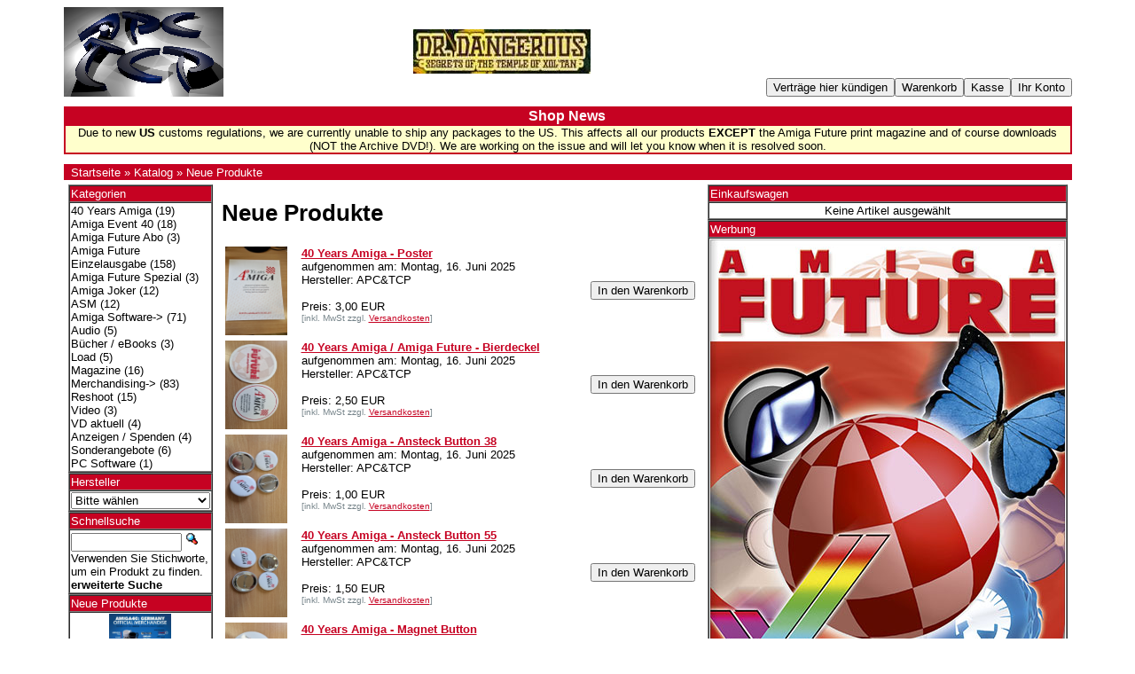

--- FILE ---
content_type: text/html; charset=UTF-8
request_url: https://www.amigashop.org/products_new.php?amp;amp;language=en&amp;amp;action=buy_now&amp;amp;products_id=275&amp;action=buy_now&amp;products_id=277&language=de&page=5
body_size: 5184
content:
<!DOCTYPE html PUBLIC "-//W3C//DTD XHTML 1.0 Transitional//EN" "http://www.w3.org/TR/xhtml1/DTD/xhtml1-transitional.dtd">
<html xmlns="http://www.w3.org/1999/xhtml" prefix="og: http://ogp.me/ns#" dir="ltr" lang="de">
<head>
<meta http-equiv="Content-Type" content="text/html; charset=UTF-8" />
<meta name="twitter:card" content="summary" />
<meta name="twitter:site" content="@AmigaFuture" />
<meta name="twitter:creator" content="@AmigaFuture" />
<meta property="og:url" content="https://www.amigashop.org" />
<meta property="og:type" content="website, shop" />
<meta property="og:title" content="AmigaShop.org" />
<meta property="og:description" content="Publisher for Commodore Amiga games, applications, print magazines &amp; merchandise." />
<meta property="og:image" content="https://www.amigashop.org/images/obtag/Facebook-AFbanner-1920x1080.jpg" />
<meta property="og:image:alt" content="AmigaShop.org &bull; Publisher for Commodore Amiga games, applications, print magazines &amp; merchandise." />
<title>Amiga Onlineshop</title>
<base href="https://www.amigashop.org/" />
<link rel="stylesheet" type="text/css" href="ext/jquery/ui/redmond/jquery-ui-1.8.22.css" />

<style>
a, a:hover, a:focus, a:active { text-decoration: none !important; border: none !important; }
</style>

<script type="text/javascript" src="ext/jquery/jquery-1.8.0.min.js"></script>
<script type="text/javascript" src="ext/jquery/ui/jquery-ui-1.8.22.min.js"></script>

<script type="text/javascript">
// fix jQuery 1.8.0 and jQuery UI 1.8.22 bug with dialog buttons; http://bugs.jqueryui.com/ticket/8484
if ( $.attrFn ) { $.attrFn.text = true; }
</script>

<script type="text/javascript" src="ext/jquery/ui/i18n/jquery.ui.datepicker-de.js"></script>
<script type="text/javascript">
$.datepicker.setDefaults($.datepicker.regional['de']);
</script>
<!-- reCAPTCHA - start -->
<script type="text/javascript">
var RecaptchaOptions = { theme : 'red', lang : 'en' };
</script>
<!-- reCAPTCHA - end -->


<script type="text/javascript" src="ext/jquery/bxGallery/jquery.bxGallery.1.1.min.js"></script>
<script type="text/javascript" src="ext/jquery/fancybox/jquery.fancybox-1.3.4.pack.js"></script>
</head>
 <body bgcolor="#ffffff" text="#000000" link="#c60222" vlink="#b60222">
<font face="Verdana, Arial, Helvetica, sans-serif">

<table width="90%" cellpadding="0" cellspacing="0" border="0" align="center">
<tr>
<td width="10%"><a href="https://www.amigashop.org/index.php"><img src="images/store_logo.png" border="0" alt="Amiga Onlineshop" title="Amiga Onlineshop" width="180" height="101" /></a></td>
<td width="2%">&nbsp;</td>
<td width="68%" align="center">

<div>
  <a href="https://www.amigashop.org/redirect.php?action=banner&amp;goto=10" target="_blank"><img src="images/banners/danger.jpg" border="0" alt="Dr Dangerous" title="Dr Dangerous" width="200" height="50" /></a></div>

</td>
<td width="20%" align="right" valign="bottom" nowrap="nowrap">
<font size="3"><b><input type="button" value="Verträge hier kündigen" onclick="window.open('https://www.amigashop.org/cancellation.php', '_top');"></b></font><script type="text/javascript">$("#tdb4").button({icons:{primary:"ui-icon-triangle-1-w"}}).addClass("ui-priority-secondary").parent().removeClass("tdbLink");</script><font size="3"><b><input type="button" value="Warenkorb" onclick="window.open('https://www.amigashop.org/shopping_cart.php', '_top');"></b></font><script type="text/javascript">$("#tdb1").button({icons:{primary:"ui-icon-cart"}}).addClass("ui-priority-secondary").parent().removeClass("tdbLink");</script><font size="3"><b><input type="button" value="Kasse" onclick="window.open('https://www.amigashop.org/checkout_shipping.php', '_top');"></b></font><script type="text/javascript">$("#tdb2").button({icons:{primary:"ui-icon-triangle-1-e"}}).addClass("ui-priority-secondary").parent().removeClass("tdbLink");</script><font size="3"><b><input type="button" value="Ihr Konto" onclick="window.open('https://www.amigashop.org/account.php', '_top');"></b></font><script type="text/javascript">$("#tdb3").button({icons:{primary:"ui-icon-person"}}).addClass("ui-priority-secondary").parent().removeClass("tdbLink");</script></td>
</tr>
<!-- Holiday Settings Begin -->
<tr><td height="2"><font size="1">&nbsp;</font></td></tr>
<tr>
  <td colspan="4" bgcolor="#C60222" align="center">
    <table width="100%" cellpadding="0" cellspacing="2" border="0" align="center">
    <tr>
      <td align="center"><font size="3" color="#FFFFFF"><b>Shop News</b></font></td>
    </tr>
    <tr>
      <td colspan="4" bgcolor="#FFFFCC" align="center"><font size="2">Due to new <B>US</B> customs regulations, we are currently unable to ship any packages to the US. This affects all our products <B>EXCEPT</B> the Amiga Future print magazine and of course downloads (NOT the Archive DVD!). We are working on the issue and will let you know when it is resolved soon.</font></td>
    </tr>
    </table>
  </td>
</td>
<!-- Holiday Settings End -->
<tr><td height="2"><font size="1">&nbsp;</font></td></tr>
</tr>
<tr>
<td colspan="4" bgcolor="#C60222">&nbsp;&nbsp;<a href="https://www.amigashop.org"><font size="2" color="#FFFFFF">Startseite</font></a><font size="2" color="#FFFFFF"> &raquo; </font><a href="https://www.amigashop.org/index.php"><font size="2" color="#FFFFFF">Katalog</font></a><font size="2" color="#FFFFFF"> &raquo; </font><a href="https://www.amigashop.org/products_new.php"><font size="2" color="#FFFFFF">Neue Produkte</font></a></td>
</tr>
</table>

<script type="text/javascript">
  $("#headerShortcuts").buttonset();
</script>
</div>


<table width="90%" cellpadding="5" cellspacing="0" border="0" align="center">
<tr>
<td width="17%" valign="top"><font size="2">


<div id="columnLeft" class="grid_4 pull_16">
  <table width="100%" cellpadding="1" cellspacing="0" border="1"><tr><td bgcolor="#C60222"><font color="#FFFFFF">Kategorien</font></td></tr><tr><td><a href="https://www.amigashop.org/index.php?cPath=52"><font color="#000000">40 Years Amiga</font></a>&nbsp;(19)<br /><a href="https://www.amigashop.org/index.php?cPath=53"><font color="#000000">Amiga Event 40</font></a>&nbsp;(18)<br /><a href="https://www.amigashop.org/index.php?cPath=41"><font color="#000000">Amiga Future Abo</font></a>&nbsp;(3)<br /><a href="https://www.amigashop.org/index.php?cPath=23"><font color="#000000">Amiga Future Einzelausgabe</font></a>&nbsp;(158)<br /><a href="https://www.amigashop.org/index.php?cPath=43"><font color="#000000">Amiga Future Spezial</font></a>&nbsp;(3)<br /><a href="https://www.amigashop.org/index.php?cPath=42"><font color="#000000">Amiga Joker</font></a>&nbsp;(12)<br /><a href="https://www.amigashop.org/index.php?cPath=49"><font color="#000000">ASM</font></a>&nbsp;(12)<br /><a href="https://www.amigashop.org/index.php?cPath=2"><font color="#000000">Amiga Software-&gt;</font></a>&nbsp;(71)<br /><a href="https://www.amigashop.org/index.php?cPath=25"><font color="#000000">Audio</font></a>&nbsp;(5)<br /><a href="https://www.amigashop.org/index.php?cPath=26"><font color="#000000">Bücher / eBooks</font></a>&nbsp;(3)<br /><a href="https://www.amigashop.org/index.php?cPath=44"><font color="#000000">Load</font></a>&nbsp;(5)<br /><a href="https://www.amigashop.org/index.php?cPath=48"><font color="#000000">Magazine</font></a>&nbsp;(16)<br /><a href="https://www.amigashop.org/index.php?cPath=24"><font color="#000000">Merchandising-&gt;</font></a>&nbsp;(83)<br /><a href="https://www.amigashop.org/index.php?cPath=46"><font color="#000000">Reshoot</font></a>&nbsp;(15)<br /><a href="https://www.amigashop.org/index.php?cPath=47"><font color="#000000">Video</font></a>&nbsp;(3)<br /><a href="https://www.amigashop.org/index.php?cPath=45"><font color="#000000">VD aktuell</font></a>&nbsp;(4)<br /><a href="https://www.amigashop.org/index.php?cPath=27"><font color="#000000">Anzeigen / Spenden</font></a>&nbsp;(4)<br /><a href="https://www.amigashop.org/index.php?cPath=38"><font color="#000000">Sonderangebote</font></a>&nbsp;(6)<br /><a href="https://www.amigashop.org/index.php?cPath=22"><font color="#000000">PC Software</font></a>&nbsp;(1)<br /></td></tr></table>
<table border="1" width="100%" cellpadding="1" cellspacing="0" border="1"><tr><td  bgcolor="#C60222"><font color="#FFFFFF">Hersteller</font></td></tr><tr><td><font color="#000000"><form name="manufacturers" action="https://www.amigashop.org/index.php" method="get"><select name="manufacturers_id" onchange="this.form.submit();" size="1" style="width: 100%"><option value="" selected="selected">Bitte w&auml;hlen</option><option value="11">APC&TCP</option><option value="12">Other</option><option value="17">Virtual Dimenso..</option><option value="16">VzEkC e.V.</option></select></form></font></td></tr></table>
<table width="100%" cellpadding="1" cellspacing="0" border="1"><tr><td bgcolor="#C60222"><font color="#FFFFFF">Schnellsuche</font></td></tr><tr><td><form name="quick_find" action="https://www.amigashop.org/advanced_search_result.php" method="get">    <input type="text" name="keywords" size="10" maxlength="30" style="width: 75%" />&nbsp;<input type="hidden" name="search_in_description" value="1" /><input type="image" src="includes/languages/german/images/buttons/button_quick_find.gif" alt="Schnellsuche" title=" Schnellsuche " /><br />Verwenden Sie Stichworte, um ein Produkt zu finden.<br /><a href="https://www.amigashop.org/advanced_search.php"><font color="#000000"><strong>erweiterte Suche</strong></font></a></td></tr></table></form>
<table width="100%" cellpadding="1" cellspacing="0" border="1"><tr><td bgcolor="#C60222"><a href="https://www.amigashop.org/products_new.php"><font color="#FFFFFF">Neue Produkte</font></a></td></tr><tr><td align="center"><a href="https://www.amigashop.org/product_info.php?products_id=493"><font color="#000000"><img src="images/merch-preise.jpg" border="0" alt="Amiga Event 40 - Poster A1" title="Amiga Event 40 - Poster A1" width="70" height="100" /></font></a><br /><a href="https://www.amigashop.org/product_info.php?products_id=493"><font color="#000000">Amiga Event 40 - Poster A1</font></a><br /> 3,50 EUR<br><div class="tax_info"><font size="1" color="#758389">[inkl. MwSt zzgl. <a href="https://www.amigashop.org/shipping.php" class="tax_info"><u>Versandkosten</u></a>]</font></div></td></tr></table>
<table width="100%" cellpadding="1" cellspacing="0" border="1"><tr><td bgcolor="#C60222"><font color="#FFFFFF">Informationen</font></td></tr><tr><td>    <a href="https://www.amigashop.org/shipping.php"><font color="#000000">Liefer- und&nbsp;Versandkosten</font></a><br />    <a href="https://www.amigashop.org/privacy.php"><font color="#000000">Privatsphäre&nbsp;und Datenschutz</font></a><br />    <a href="https://www.amigashop.org/conditions.php"><font color="#000000">Unsere AGB</font></a><br />    <a href="mailto:info@apc-tcp.de?subject=Enquiry from APC %26 TCP Amiga Onlineshop"><font color="#000000">Kontakt</font></a><br />    <a href="https://www.amigashop.org/faq.php"><font color="#000000">Widerrufsbelehrung</font></a><br>    <a href="https://www.amigashop.org/impressum.php"><font color="#000000">Impressum</font></a><br>    <a href="mailto:news-deutsch-subscribe@as-2.de?subject=Newsletter abonnieren"><font color="#000000">Newsletter abonnieren</font></a><br></td></tr></table>
<table width="100%" cellpadding="5" cellspacing="0" border="1"><tr><td bgcolor="#C60222"><font color="#FFFFFF">Bezahlmöglichkeiten</font></td></tr><tr><td align="center"><br /><img src="images/payment/de-pp-logo-100px.png" alt="PayPal" title="PayPal" border="0" /><br /></td></tr><tr><td align="center"><img src="images/payment/lastschrift.jpg" alt="Lastschrift" title="Lastschrift" border="0" /></td></tr><tr><td align="center"><img src="images/payment/vorkasse.gif" alt="Vorkasse" title="Vorkasse" border="0" /></td></tr></table></div>


</font></td>
<td width="66%" valign="top"><font size="2">
<h1>Neue Produkte</h1>

<div class="contentContainer">
  <div class="contentText">



    <table border="0" width="100%" cellspacing="2" cellpadding="2">

      <tr>
        <td width="80" valign="top" class="main"><a href="https://www.amigashop.org/product_info.php?products_id=455"><img src="images/40-poster-1.jpg" border="0" alt="40 Years Amiga - Poster" title="40 Years Amiga - Poster" width="70" height="100" /></a></td>
        <td valign="top" class="main"><a href="https://www.amigashop.org/product_info.php?products_id=455"><strong><u>40 Years Amiga - Poster</u></strong></a><br />aufgenommen am: Montag, 16. Juni 2025<br />Hersteller: APC&TCP<br /><br />Preis:  3,00 EUR<br><div class="tax_info"><font size="1" color="#758389">[inkl. MwSt zzgl. <a href="https://www.amigashop.org/shipping.php" class="tax_info"><u>Versandkosten</u></a>]</font></div></td>
        <td align="right" valign="middle" class="smallText"><font size="3"><b><input type="button" value="In den Warenkorb" onclick="window.open('https://www.amigashop.org/products_new.php?amp;amp;language=en&amp;amp;amp;action=buy_now&amp;amp;amp;products_id=275&amp;amp;action=buy_now&amp;amp;products_id=277&amp;language=de&amp;page=5&amp;action=buy_now&amp;products_id=455', '_top');"></b></font><script type="text/javascript">$("#tdb5").button({icons:{primary:"ui-icon-cart"}}).addClass("ui-priority-secondary").parent().removeClass("tdbLink");</script></td>
      </tr>
      <tr>
        <td width="80" valign="top" class="main"><a href="https://www.amigashop.org/product_info.php?products_id=454"><img src="images/40-Bierdeckel.jpg" border="0" alt="40 Years Amiga / Amiga Future - Bierdeckel" title="40 Years Amiga / Amiga Future - Bierdeckel" width="70" height="100" /></a></td>
        <td valign="top" class="main"><a href="https://www.amigashop.org/product_info.php?products_id=454"><strong><u>40 Years Amiga / Amiga Future - Bierdeckel</u></strong></a><br />aufgenommen am: Montag, 16. Juni 2025<br />Hersteller: APC&TCP<br /><br />Preis:  2,50 EUR<br><div class="tax_info"><font size="1" color="#758389">[inkl. MwSt zzgl. <a href="https://www.amigashop.org/shipping.php" class="tax_info"><u>Versandkosten</u></a>]</font></div></td>
        <td align="right" valign="middle" class="smallText"><font size="3"><b><input type="button" value="In den Warenkorb" onclick="window.open('https://www.amigashop.org/products_new.php?amp;amp;language=en&amp;amp;amp;action=buy_now&amp;amp;amp;products_id=275&amp;amp;action=buy_now&amp;amp;products_id=277&amp;language=de&amp;page=5&amp;action=buy_now&amp;products_id=454', '_top');"></b></font><script type="text/javascript">$("#tdb6").button({icons:{primary:"ui-icon-cart"}}).addClass("ui-priority-secondary").parent().removeClass("tdbLink");</script></td>
      </tr>
      <tr>
        <td width="80" valign="top" class="main"><a href="https://www.amigashop.org/product_info.php?products_id=453"><img src="images/40-button-klein-1.jpg" border="0" alt="40 Years Amiga - Ansteck Button 38" title="40 Years Amiga - Ansteck Button 38" width="70" height="100" /></a></td>
        <td valign="top" class="main"><a href="https://www.amigashop.org/product_info.php?products_id=453"><strong><u>40 Years Amiga - Ansteck Button 38</u></strong></a><br />aufgenommen am: Montag, 16. Juni 2025<br />Hersteller: APC&TCP<br /><br />Preis:  1,00 EUR<br><div class="tax_info"><font size="1" color="#758389">[inkl. MwSt zzgl. <a href="https://www.amigashop.org/shipping.php" class="tax_info"><u>Versandkosten</u></a>]</font></div></td>
        <td align="right" valign="middle" class="smallText"><font size="3"><b><input type="button" value="In den Warenkorb" onclick="window.open('https://www.amigashop.org/products_new.php?amp;amp;language=en&amp;amp;amp;action=buy_now&amp;amp;amp;products_id=275&amp;amp;action=buy_now&amp;amp;products_id=277&amp;language=de&amp;page=5&amp;action=buy_now&amp;products_id=453', '_top');"></b></font><script type="text/javascript">$("#tdb7").button({icons:{primary:"ui-icon-cart"}}).addClass("ui-priority-secondary").parent().removeClass("tdbLink");</script></td>
      </tr>
      <tr>
        <td width="80" valign="top" class="main"><a href="https://www.amigashop.org/product_info.php?products_id=452"><img src="images/40-button-gross-1.jpg" border="0" alt="40 Years Amiga - Ansteck Button 55" title="40 Years Amiga - Ansteck Button 55" width="70" height="100" /></a></td>
        <td valign="top" class="main"><a href="https://www.amigashop.org/product_info.php?products_id=452"><strong><u>40 Years Amiga - Ansteck Button 55</u></strong></a><br />aufgenommen am: Montag, 16. Juni 2025<br />Hersteller: APC&TCP<br /><br />Preis:  1,50 EUR<br><div class="tax_info"><font size="1" color="#758389">[inkl. MwSt zzgl. <a href="https://www.amigashop.org/shipping.php" class="tax_info"><u>Versandkosten</u></a>]</font></div></td>
        <td align="right" valign="middle" class="smallText"><font size="3"><b><input type="button" value="In den Warenkorb" onclick="window.open('https://www.amigashop.org/products_new.php?amp;amp;language=en&amp;amp;amp;action=buy_now&amp;amp;amp;products_id=275&amp;amp;action=buy_now&amp;amp;products_id=277&amp;language=de&amp;page=5&amp;action=buy_now&amp;products_id=452', '_top');"></b></font><script type="text/javascript">$("#tdb8").button({icons:{primary:"ui-icon-cart"}}).addClass("ui-priority-secondary").parent().removeClass("tdbLink");</script></td>
      </tr>
      <tr>
        <td width="80" valign="top" class="main"><a href="https://www.amigashop.org/product_info.php?products_id=451"><img src="images/40-magnetschild.jpg" border="0" alt="40 Years Amiga - Magnet Button" title="40 Years Amiga - Magnet Button" width="70" height="100" /></a></td>
        <td valign="top" class="main"><a href="https://www.amigashop.org/product_info.php?products_id=451"><strong><u>40 Years Amiga - Magnet Button</u></strong></a><br />aufgenommen am: Montag, 16. Juni 2025<br />Hersteller: APC&TCP<br /><br />Preis:  1,50 EUR<br><div class="tax_info"><font size="1" color="#758389">[inkl. MwSt zzgl. <a href="https://www.amigashop.org/shipping.php" class="tax_info"><u>Versandkosten</u></a>]</font></div></td>
        <td align="right" valign="middle" class="smallText"><font size="3"><b><input type="button" value="In den Warenkorb" onclick="window.open('https://www.amigashop.org/products_new.php?amp;amp;language=en&amp;amp;amp;action=buy_now&amp;amp;amp;products_id=275&amp;amp;action=buy_now&amp;amp;products_id=277&amp;language=de&amp;page=5&amp;action=buy_now&amp;products_id=451', '_top');"></b></font><script type="text/javascript">$("#tdb9").button({icons:{primary:"ui-icon-cart"}}).addClass("ui-priority-secondary").parent().removeClass("tdbLink");</script></td>
      </tr>
      <tr>
        <td width="80" valign="top" class="main"><a href="https://www.amigashop.org/product_info.php?products_id=450"><img src="images/40-tasse-4.jpg" border="0" alt="40 Years Amiga - Tasse" title="40 Years Amiga - Tasse" width="70" height="100" /></a></td>
        <td valign="top" class="main"><a href="https://www.amigashop.org/product_info.php?products_id=450"><strong><u>40 Years Amiga - Tasse</u></strong></a><br />aufgenommen am: Montag, 16. Juni 2025<br />Hersteller: APC&TCP<br /><br />Preis:  9,00 EUR<br><div class="tax_info"><font size="1" color="#758389">[inkl. MwSt zzgl. <a href="https://www.amigashop.org/shipping.php" class="tax_info"><u>Versandkosten</u></a>]</font></div></td>
        <td align="right" valign="middle" class="smallText"><font size="3"><b><input type="button" value="In den Warenkorb" onclick="window.open('https://www.amigashop.org/products_new.php?amp;amp;language=en&amp;amp;amp;action=buy_now&amp;amp;amp;products_id=275&amp;amp;action=buy_now&amp;amp;products_id=277&amp;language=de&amp;page=5&amp;action=buy_now&amp;products_id=450', '_top');"></b></font><script type="text/javascript">$("#tdb10").button({icons:{primary:"ui-icon-cart"}}).addClass("ui-priority-secondary").parent().removeClass("tdbLink");</script></td>
      </tr>
      <tr>
        <td width="80" valign="top" class="main"><a href="https://www.amigashop.org/product_info.php?products_id=449"><img src="images/4ß-becher-1.jpg" border="0" alt="40 Years Amiga - ISO Becher" title="40 Years Amiga - ISO Becher" width="70" height="100" /></a></td>
        <td valign="top" class="main"><a href="https://www.amigashop.org/product_info.php?products_id=449"><strong><u>40 Years Amiga - ISO Becher</u></strong></a><br />aufgenommen am: Montag, 16. Juni 2025<br />Hersteller: APC&TCP<br /><br />Preis:  7,00 EUR<br><div class="tax_info"><font size="1" color="#758389">[inkl. MwSt zzgl. <a href="https://www.amigashop.org/shipping.php" class="tax_info"><u>Versandkosten</u></a>]</font></div></td>
        <td align="right" valign="middle" class="smallText"><font size="3"><b><input type="button" value="In den Warenkorb" onclick="window.open('https://www.amigashop.org/products_new.php?amp;amp;language=en&amp;amp;amp;action=buy_now&amp;amp;amp;products_id=275&amp;amp;action=buy_now&amp;amp;products_id=277&amp;language=de&amp;page=5&amp;action=buy_now&amp;products_id=449', '_top');"></b></font><script type="text/javascript">$("#tdb11").button({icons:{primary:"ui-icon-cart"}}).addClass("ui-priority-secondary").parent().removeClass("tdbLink");</script></td>
      </tr>
      <tr>
        <td width="80" valign="top" class="main"><a href="https://www.amigashop.org/product_info.php?products_id=448"><img src="images/40-Tasche-1.jpg" border="0" alt="40 Years Amiga - Baumwoll-Tasche" title="40 Years Amiga - Baumwoll-Tasche" width="70" height="100" /></a></td>
        <td valign="top" class="main"><a href="https://www.amigashop.org/product_info.php?products_id=448"><strong><u>40 Years Amiga - Baumwoll-Tasche</u></strong></a><br />aufgenommen am: Montag, 16. Juni 2025<br />Hersteller: APC&TCP<br /><br />Preis:  3,50 EUR<br><div class="tax_info"><font size="1" color="#758389">[inkl. MwSt zzgl. <a href="https://www.amigashop.org/shipping.php" class="tax_info"><u>Versandkosten</u></a>]</font></div></td>
        <td align="right" valign="middle" class="smallText"><font size="3"><b><input type="button" value="In den Warenkorb" onclick="window.open('https://www.amigashop.org/products_new.php?amp;amp;language=en&amp;amp;amp;action=buy_now&amp;amp;amp;products_id=275&amp;amp;action=buy_now&amp;amp;products_id=277&amp;language=de&amp;page=5&amp;action=buy_now&amp;products_id=448', '_top');"></b></font><script type="text/javascript">$("#tdb12").button({icons:{primary:"ui-icon-cart"}}).addClass("ui-priority-secondary").parent().removeClass("tdbLink");</script></td>
      </tr>
      <tr>
        <td width="80" valign="top" class="main"><a href="https://www.amigashop.org/product_info.php?products_id=447"><img src="images/40-Fahne-1.jpg" border="0" alt="40 Years Amiga - Fahne" title="40 Years Amiga - Fahne" width="70" height="100" /></a></td>
        <td valign="top" class="main"><a href="https://www.amigashop.org/product_info.php?products_id=447"><strong><u>40 Years Amiga - Fahne</u></strong></a><br />aufgenommen am: Montag, 16. Juni 2025<br />Hersteller: APC&TCP<br /><br />Preis:  19,00 EUR<br><div class="tax_info"><font size="1" color="#758389">[inkl. MwSt zzgl. <a href="https://www.amigashop.org/shipping.php" class="tax_info"><u>Versandkosten</u></a>]</font></div></td>
        <td align="right" valign="middle" class="smallText"><font size="3"><b><input type="button" value="In den Warenkorb" onclick="window.open('https://www.amigashop.org/products_new.php?amp;amp;language=en&amp;amp;amp;action=buy_now&amp;amp;amp;products_id=275&amp;amp;action=buy_now&amp;amp;products_id=277&amp;language=de&amp;page=5&amp;action=buy_now&amp;products_id=447', '_top');"></b></font><script type="text/javascript">$("#tdb13").button({icons:{primary:"ui-icon-cart"}}).addClass("ui-priority-secondary").parent().removeClass("tdbLink");</script></td>
      </tr>
      <tr>
        <td width="80" valign="top" class="main"><a href="https://www.amigashop.org/product_info.php?products_id=446"><img src="images/40-usb-1.jpg" border="0" alt="40 Years Amiga - USB Karte" title="40 Years Amiga - USB Karte" width="70" height="100" /></a></td>
        <td valign="top" class="main"><a href="https://www.amigashop.org/product_info.php?products_id=446"><strong><u>40 Years Amiga - USB Karte</u></strong></a><br />aufgenommen am: Montag, 16. Juni 2025<br />Hersteller: APC&TCP<br /><br />Preis:  9,00 EUR<br><div class="tax_info"><font size="1" color="#758389">[inkl. MwSt zzgl. <a href="https://www.amigashop.org/shipping.php" class="tax_info"><u>Versandkosten</u></a>]</font></div></td>
        <td align="right" valign="middle" class="smallText"><font size="3"><b><input type="button" value="In den Warenkorb" onclick="window.open('https://www.amigashop.org/products_new.php?amp;amp;language=en&amp;amp;amp;action=buy_now&amp;amp;amp;products_id=275&amp;amp;action=buy_now&amp;amp;products_id=277&amp;language=de&amp;page=5&amp;action=buy_now&amp;products_id=446', '_top');"></b></font><script type="text/javascript">$("#tdb14").button({icons:{primary:"ui-icon-cart"}}).addClass("ui-priority-secondary").parent().removeClass("tdbLink");</script></td>
      </tr>

    </table>


    <br />

    <div>
      <span align="right">Seiten: <a href="https://www.amigashop.org/products_new.php?amp;amp;language=en&amp;amp;amp;action=buy_now&amp;amp;amp;products_id=275&amp;amp;action=buy_now&amp;amp;products_id=277&amp;language=de&amp;page=4" class="pageResults" title=" vorherige Seite "><u>[&lt;&lt;&nbsp;vorherige]</u></a>&nbsp;&nbsp;&nbsp;<a href="https://www.amigashop.org/products_new.php?amp;amp;language=en&amp;amp;amp;action=buy_now&amp;amp;amp;products_id=275&amp;amp;action=buy_now&amp;amp;products_id=277&amp;language=de&amp;page=1" class="pageResults" title=" Seite 1 "><u>1</u></a>&nbsp;&nbsp;<a href="https://www.amigashop.org/products_new.php?amp;amp;language=en&amp;amp;amp;action=buy_now&amp;amp;amp;products_id=275&amp;amp;action=buy_now&amp;amp;products_id=277&amp;language=de&amp;page=2" class="pageResults" title=" Seite 2 "><u>2</u></a>&nbsp;&nbsp;<a href="https://www.amigashop.org/products_new.php?amp;amp;language=en&amp;amp;amp;action=buy_now&amp;amp;amp;products_id=275&amp;amp;action=buy_now&amp;amp;products_id=277&amp;language=de&amp;page=3" class="pageResults" title=" Seite 3 "><u>3</u></a>&nbsp;&nbsp;<a href="https://www.amigashop.org/products_new.php?amp;amp;language=en&amp;amp;amp;action=buy_now&amp;amp;amp;products_id=275&amp;amp;action=buy_now&amp;amp;products_id=277&amp;language=de&amp;page=4" class="pageResults" title=" Seite 4 "><u>4</u></a>&nbsp;&nbsp;<strong>5</strong>&nbsp;<a href="https://www.amigashop.org/products_new.php?amp;amp;language=en&amp;amp;amp;action=buy_now&amp;amp;amp;products_id=275&amp;amp;action=buy_now&amp;amp;products_id=277&amp;language=de&amp;page=6" class="pageResults" title=" N&auml;chste 5 Seiten ">...</a>&nbsp;&nbsp;<a href="https://www.amigashop.org/products_new.php?amp;amp;language=en&amp;amp;amp;action=buy_now&amp;amp;amp;products_id=275&amp;amp;action=buy_now&amp;amp;products_id=277&amp;language=de&amp;page=6" class="pageResults" title=" n&auml;chste Seite "><u>[n&auml;chste&nbsp;&gt;&gt;]</u></a>&nbsp;</span>

      <span>angezeigte neue Produkte: <b>41</b> bis <b>50</b> (von <b>340</b> insgesamt)</span>
    </div>


  </div>
</div>


</div> <!-- bodyContent //-->

</font></td>
<td width="17%" valign="top"><font size="2">


<div id="columnRight" class="grid_4">
  <table width="100%" cellpadding="1" cellspacing="0" border="1"><tr><td bgcolor="#C60222"><a href="https://www.amigashop.org/shopping_cart.php"><font color="#FFFFFF">Einkaufswagen</font></a></td></tr><tr><td align="center"><font color="#000000">Keine Artikel ausgewählt</font></td></tr></table>
<table width="100%" cellpadding="1" cellspacing="0" border="1"><tr><td bgcolor="#C60222"><font color="#FFFFFF">Werbung</font></td></tr><tr><td><center>
<a href="https://www.amigashop.org/index.php?cPath=41"><img src="https://www.amigashop.org/images/banners/amigafutureshopbanner.jpg"></IMG></A>
<P>
<B>Support the Amiga Future<BR>and Order NOW, please</B>
<P>
<a href="https://www.amigashop.org/index.php?cPath=41">Jahres Abo / 1 Year Subscription</a> or
<a href="https://www.amigashop.org/index.php?cPath=23">Einzelausgabe / Single Issue</a></center></td></tr></table>
<table width="100%" cellpadding="1" cellspacing="0" border="1"><tr><td bgcolor="#C60222"><font color="#FFFFFF">Bestsellers</font></td></tr><tr><td><ol style="margin: 0; padding-left: 25px;"><li><a href="https://www.amigashop.org/product_info.php?products_id=200">Roadshow</a></li><li><a href="https://www.amigashop.org/product_info.php?products_id=263">Amiga Joker 1/2017 Magazin</a></li><li><a href="https://www.amigashop.org/product_info.php?products_id=382">ASM Magazin - Print-Ausgabe 2023</a></li><li><a href="https://www.amigashop.org/product_info.php?products_id=305">Amiga Joker 1/2019 Magazin</a></li><li><a href="https://www.amigashop.org/product_info.php?products_id=477">Amiga Joker 1/2025 Magazin</a></li><li><a href="https://www.amigashop.org/product_info.php?products_id=422">ASM Magazin - Print-Ausgabe 2024</a></li><li><a href="https://www.amigashop.org/product_info.php?products_id=321">Amiga Future Probeheft</a></li><li><a href="https://www.amigashop.org/product_info.php?products_id=470">ASM Magazin - Print-Ausgabe 2025</a></li><li><a href="https://www.amigashop.org/product_info.php?products_id=116">A1k Aufkleber</a></li><li><a href="https://www.amigashop.org/product_info.php?products_id=354">VD aktuell 01 - März 2022</a></li></ol></td></tr></table>
<table width="100%" cellpadding="1" cellspacing="0" border="1"><tr><td bgcolor="#C60222"><a href="https://www.amigashop.org/reviews.php"><font color="#FFFFFF">Bewertungen</font></a></td></tr><tr><td><div class="ui-widget-content infoBoxContents"><div align="center"><a href="https://www.amigashop.org/product_reviews_info.php?products_id=200&amp;reviews_id=9721"><img src="images/RS-CD-quer.jpg" border="0" alt="Roadshow" title="Roadshow" width="70" height="100" /></a></div><a href="https://www.amigashop.org/product_reviews_info.php?products_id=200&amp;reviews_id=9721">Bester TCP/IP Stack für klassische Amiga. Die Konfiguration  ..</a><br /><div align="center"><img src="images/stars_5.gif" border="0" alt="5 of 5 Stars!" title="5 of 5 Stars!" width="59" height="11" /></div></div></td></tr></table>
<table width="100%" cellpadding="1" cellspacing="0" border="1"><tr><td bgcolor="#C60222"><font color="#FFFFFF">Sprachen</font></td></tr><tr><td align="center"> <a href="https://www.amigashop.org/products_new.php?amp;amp;language=en&amp;amp;amp;action=buy_now&amp;amp;amp;products_id=275&amp;amp;action=buy_now&amp;amp;products_id=277&amp;page=5&amp;language=en"><img src="includes/languages/english/images/icon.gif" border="0" alt="English" title="English" width="24" height="15" /></a>  <a href="https://www.amigashop.org/products_new.php?amp;amp;language=en&amp;amp;amp;action=buy_now&amp;amp;amp;products_id=275&amp;amp;action=buy_now&amp;amp;products_id=277&amp;page=5&amp;language=de"><img src="includes/languages/german/images/icon.gif" border="0" alt="German" title="German" width="24" height="15" /></a> </td></tr></table>
<table width="100%" cellpadding="1" cellspacing="0" border="1"><tr><td bgcolor="#C60222"><a href="https://www.amigashop.org/specials.php"><font color="#FFFFFF">Angebote</font></a></td></tr><tr><td align="center"><a href="https://www.amigashop.org/product_info.php?products_id=467"><font color="#000000"><img src="images/Viros41.jpg" border="0" alt="Viros 4.1 Buch" title="Viros 4.1 Buch" width="70" height="100" /></font></a><br /><a href="https://www.amigashop.org/product_info.php?products_id=467"><font color="#000000">Viros 4.1 Buch</font></a><br /><del> 14,95 EUR</del><br /><span class="productSpecialPrice"> 10,00 EUR<br><div class="tax_info"><font size="1" color="#758389">[inkl. MwSt zzgl. <a href="https://www.amigashop.org/shipping.php" class="tax_info"><u>Versandkosten</u></a>]</font></div></span></td></tr></table></div>


</font></td>
</tr>
</table>


<font size="1">

<div class="grid_24 footer">
  <p align="center">Copyright &copy; 2026 <a href="https://www.amigashop.org/index.php">Amiga Onlineshop</a><br>Powered by <a href="http://www.oscommerce.com" target="_blank">osCommerce</a></p>
</div>

</font>
<script type="text/javascript">
$('.productListTable tr:nth-child(even)').addClass('alt');
</script>

</font>
</div> <!-- bodyWrapper //-->


</body>
</html>
